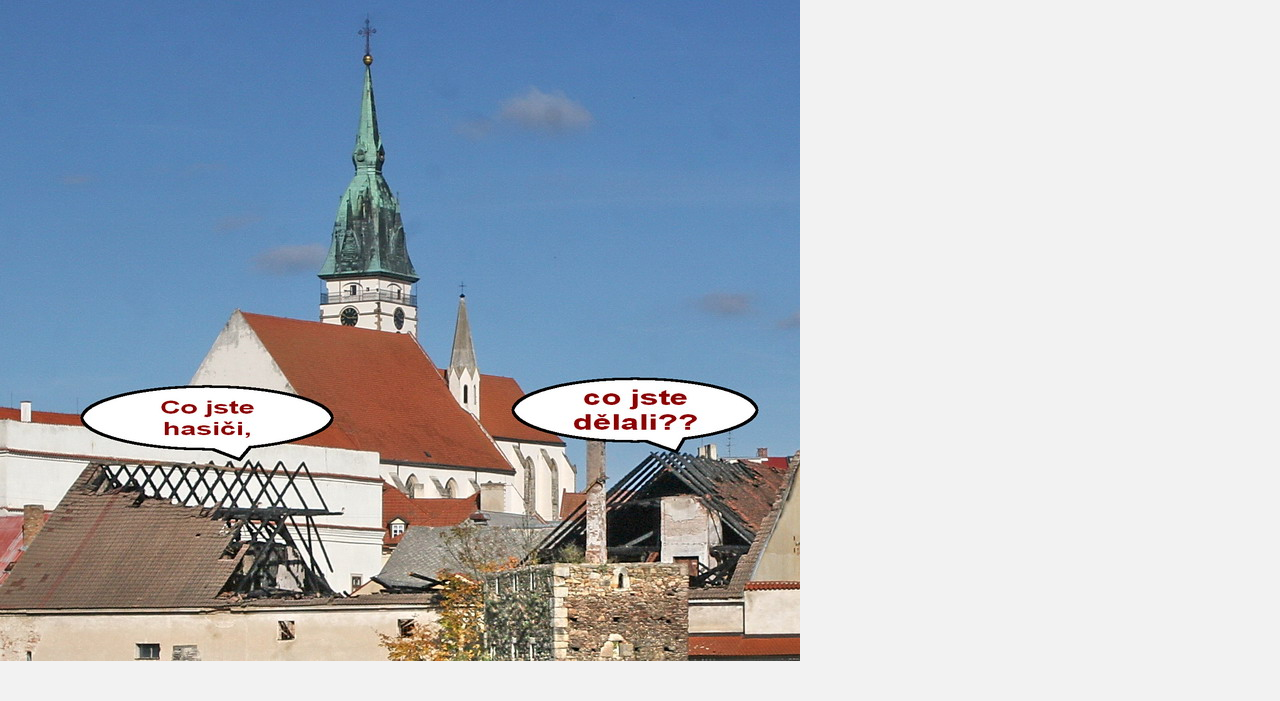

--- FILE ---
content_type: text/html; charset=UTF-8
request_url: https://www.j-hradec.info/fotoalbum/j.-hradec---architektura--priroda-a-pod./img_2144.-.html
body_size: 891
content:
<?xml version="1.0" encoding="utf-8"?>
<!DOCTYPE html PUBLIC "-//W3C//DTD XHTML 1.0 Transitional//EN" "http://www.w3.org/TR/xhtml1/DTD/xhtml1-transitional.dtd">
<html lang="cs" xml:lang="cs" xmlns="http://www.w3.org/1999/xhtml">

    <head>

        <meta http-equiv="content-type" content="text/html; charset=utf-8" />
        <meta name="description" content="Jindřichův Hradec, letectví, zvířata,  balony, modely, J. Hradec, letadla, bajky,  politické komentáře apod." />
        <meta name="keywords" content="Jindřichův Hradec,letectví,zvířata,politické komentáře,letadla,modely,bajky,humor,srandičky,příroda,Vajgar,psi,domácí mazlíčci,zvěř,letiště,letecký den,dětský den" />
        <meta name="robots" content="all,follow" />
        <meta name="author" content="<!--/ u_author /-->" />
        <link rel="stylesheet" href="/style.1656680201.1.css" type="text/css" />
        
        <script type="text/javascript" src="https://www004.estranky.cz/user/js/index.js" id="index_script" ></script>
        <title>
            
        </title>

        <style>
          body {margin: 0px; padding: 0px;}
        </style>
    </head>
<body>
    <script language="JavaScript" type="text/javascript">
    <!--
      index_setCookieData('index_curr_fullphoto', 1495);
    //-->
  </script>
  <a href="javascript: close();"><img src="/img/original/1495/img_2144.jpg" border="0" alt="IMG_2144" width="800" height="661"></a>

<!-- NO GEMIUS -->
</body>
</html>
